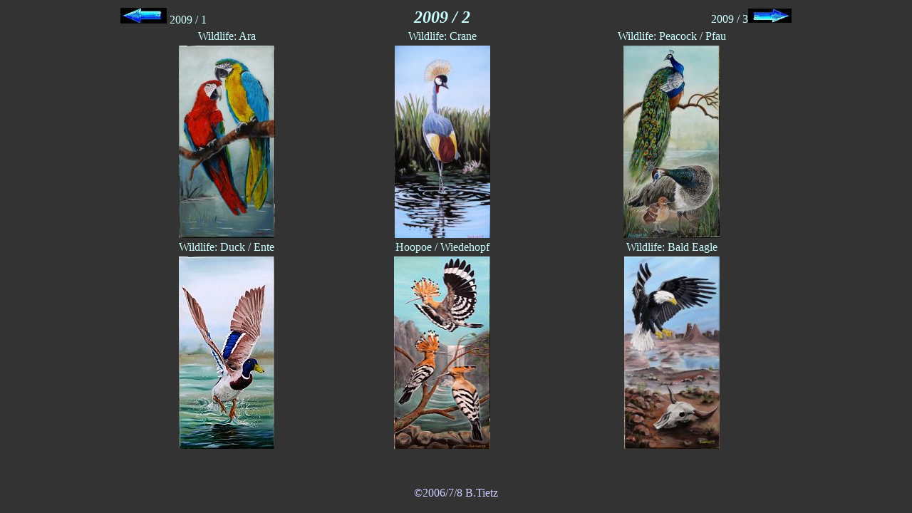

--- FILE ---
content_type: text/html
request_url: http://rateitzak.com/Design/20092.htm
body_size: 845
content:
<!DOCTYPE HTML PUBLIC "-//W3C//DTD HTML 4.01 Transitional//EN">
<html><!-- InstanceBegin template="/Templates/centerframe.dwt" codeOutsideHTMLIsLocked="false" -->
<head>
<!-- InstanceBeginEditable name="doctitle" -->
<title>Galerie Rateitzak</title>
<!-- InstanceEndEditable --> 
<meta http-equiv="Content-Type" content="text/html; charset=iso-8859-1">
<!-- InstanceBeginEditable name="head" --><!-- InstanceEndEditable -->
</head>

<body bgcolor="#333333" text="#CCCCFF" link="#99FFFF" vlink="#CCFFFF" alink="#FFCCFF">
<div align="center"> 
  <table width="75%">
    <!-- InstanceBeginEditable name="Bilderliste" --> 
    <tr> 
      <td><div align="left"><font color="#CCFFFF"><a href="20091.htm"><img src="../Images/zuruck.jpg" width="65" height="22" border="0"></a> 
          2009 / 1</font></div></td>
      <td><div align="center"><font color="#CCFFFF"><font size="5"><strong><em>2009 
          / 2</em></strong></font></font></div></td>
      <td><div align="right"><font color="#CCFFFF">2009 / 3<a href="20093.htm"><img src="../Images/weiter.jpg" width="61" height="20" border="0"></a></font></div></td>
    </tr>
    <tr> 
      <td><div align="center"> <font color="#333333"><font color="#CCffFF">Wildlife: 
          Ara</font></font></div></td>
      <td><div align="center"><font color="#333333"><font color="#CCffFF">Wildlife: 
          Crane </font></font></div></td>
      <td><div align="center"> <font color="#333333"><font color="#333333"><font color="#CCCCFF"><font color="#CCFFFF">Wildlife: 
          Peacock / Pfau</font></font></font><font color="#CCCCFF"></font></font></div></td>
    </tr>
    <tr> 
      <td><div align="center"><font color="#CCFFFF"><a href="2009arapaar.htm"><img src="../Images/2009arapaar3.jpg" width="135" height="270" border="0"></a></font></div></td>
      <td><div align="center"><a href="2009kranich.htm"><img src="../Images/2009kranich3.jpg" width="134" height="270" border="0"></a></div></td>
      <td><div align="center"><font color="#CCFFFF"><a href="2009peacock.htm"><img src="../Images/2009peacock3.jpg" width="135" height="270" border="0"></a></font></div></td>
    </tr>
    <tr> 
      <td><div align="center"><font color="#333333"><font color="#CCCCFF"><font color="#CCFFFF">Wildlife: 
          Duck / Ente</font></font></font></div></td>
      <td><div align="center"><font color="#333333"><font color="#CCCCFF"><font color="#333333"><font color="#CCCCFF"><font color="#CCFFFF">Hoopoe 
          / Wiedehopf</font></font></font><font color="#CCFFFF"></font></font></font></div></td>
      <td><div align="center"><font color="#333333"><font color="#CCCCFF"><font color="#333333"><font color="#CCCCFF"><font color="#CCFFFF">Wildlife: 
          Bald Eagle</font></font></font><font color="#CCFFFF"></font></font></font></div></td>
    </tr>
    <tr> 
      <td><div align="center"><font color="#CCFFFF"><a href="2009ente.htm"><img src="../Images/2009ente3.jpg" width="134" height="270" border="0"></a></font></div></td>
      <td><div align="center"><font color="#CCFFFF"><a href="2009wiedehopf.htm"><img src="../Images/2009wiedehopf3.jpg" width="135" height="270" border="0"></a></font></div></td>
      <td><div align="center"><font color="#CCFFFF"><a href="2009baldeagle.htm"><img src="../Images/2009baldeagle3.jpg" width="134" height="270" border="0"></a></font></div></td>
    </tr>
    <!-- InstanceEndEditable --> 
  </table>
  <p>&nbsp;</p>
  &copy;2006/7/8 B.Tietz </div>
</body>
<!-- InstanceEnd --></html>
